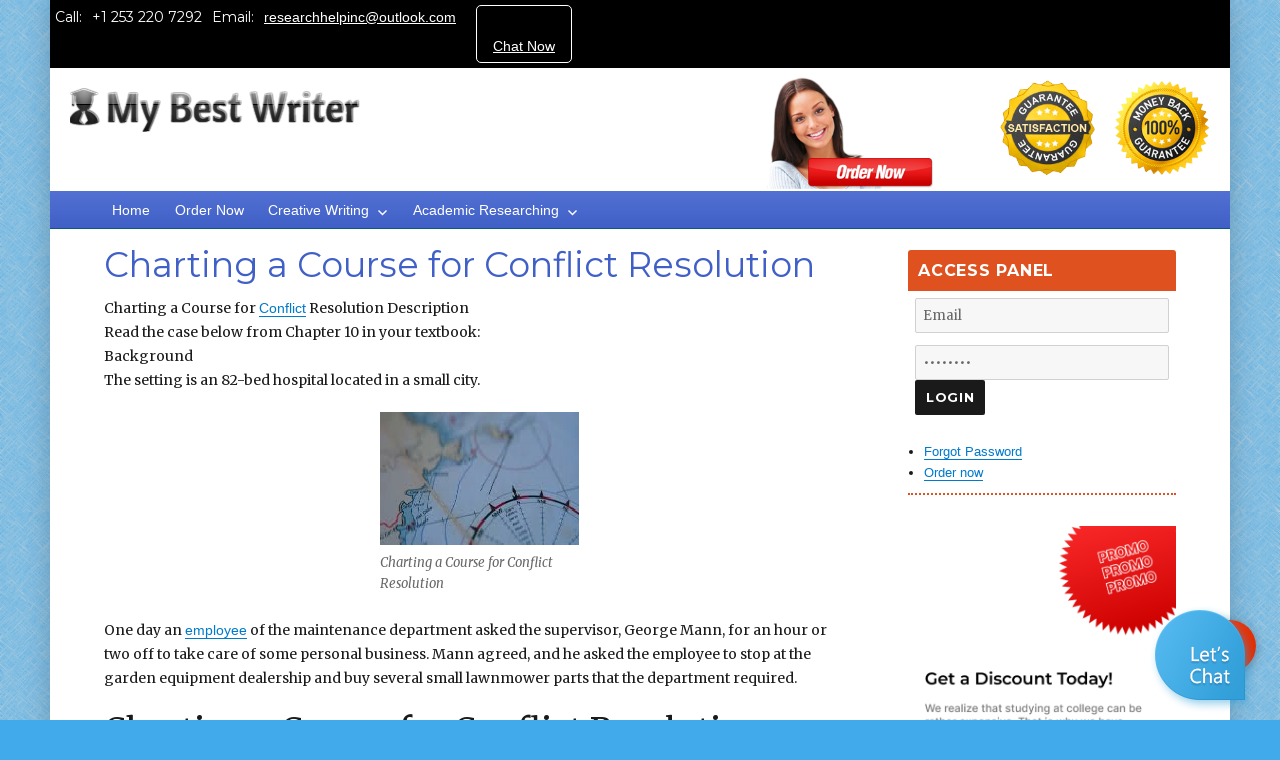

--- FILE ---
content_type: text/json
request_url: https://chatserver11.comm100.io/visitor.ashx?siteId=209749
body_size: 661
content:
[{"type":"batchAction","payload":[{"type":"checkBan"},{"type":"newVisitor","payload":{"visitorGuid":"9901b75b-15da-4b62-8623-87d2ffadf61c","sessionId":"cd512d46-c15b-4b13-83d6-b68a0a666e62","ifNewVisitor":true,"ifMigrated":false}},{"type":"pageVisit","payload":{"sessionId":"cd512d46-c15b-4b13-83d6-b68a0a666e62","page":{"title":"Charting a Course for Conflict Resolution | My Best Writer","url":"https://mybestwriter.com/charting-a-course-for-conflict-resolution/"},"time":1769507831276}},{"type":"getChatButton","payload":{"color":"#F7471E","adaptiveButtonRightOffset":0,"adaptiveButtonBottomOffset":0,"adaptiveButtonRightOffsetOnMobile":0,"adaptiveButtonBottomOffsetOnMobile":0,"isCustomizedAdaptiveButtonUsed":false,"customizedAdaptiveButtonIcon":"/DBResource/DBImage.ashx?campaignId=fa000000-0000-0000-0000-008e00033355&imgType=6&ver=3F4A53DA&siteId=209749","id":"fa000000-0000-0000-0000-008e00033355","type":"adaptive","isHideOffline":false,"iframeStyle":{"width":420.0,"height":610.0},"isEmbeddedWindow":true,"lastUpdateTime":"3F4A53DAenglish","routeDepartment":"00000001-0000-0000-0000-000000000001","windowStyle":"circle"}},{"type":"checkIfOnline","payload":{"campaignId":"fa000000-0000-0000-0000-008e00033355","ifOnline":true}},{"type":"restoreChat"},{"type":"checkAutoInvitation","payload":[]},{"type":"getSSORecoverInfo"}]}]